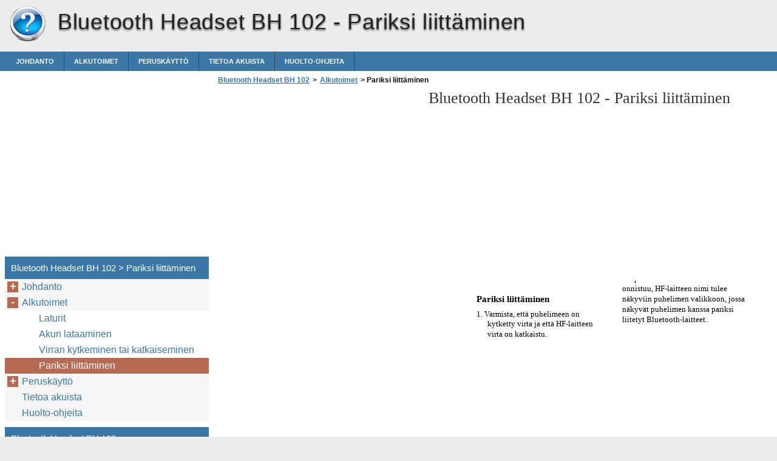

--- FILE ---
content_type: text/html
request_url: https://bluetooth-headset-bh-102.helpdoc.net/fi/alkutoimet/pariksi-liitt%C3%A4minen/
body_size: 5170
content:
<!doctype html><html lang=fi>
<head>
<meta charset=utf-8>
<meta name=viewport content="width=device-width,minimum-scale=1,user-scalable=yes">
<meta name=format-detection content="telephone=no">
<link rel=icon href=https://i.helpdoc.net/favicon.ico>
<link rel=stylesheet href="https://i.helpdoc.net/Bluetooth Headset BH 102/fi/style.min.css">
<link rel=stylesheet href=https://i.helpdoc.net/style.min.css>
<title>Pariksi liittäminen - Bluetooth Headset BH 102</title>
<meta name=description content="Pariksi liittäminen 1. Varmista, että puhelimeen on kytketty virta ja että HF-laitteen virta on katkaistu. 2. Pidä monitoiminäppäintä painettuna (noin 4–8 sekunnin ajan), kunnes merkkivalo alkaa vilkkua nopeasti. 3. Ota Bluetooth-toiminto käyttöön puhelimessa ja aseta puhelin etsimään Bluetooth-laitteita. 4. Valitse HF-laite löytyneiden laitteiden luettelosta. 5. Anna salasana 0000, jotta HF-laitteen ja puhelimen välille muodostuu pariliitos">
<meta name=robots content="max-image-preview:large">
<link rel=canonical href=https://bluetooth-headset-bh-102.helpdoc.net/fi/alkutoimet/pariksi-liitt%c3%a4minen/>
<meta property="og:locale" content="en_US">
<meta property="og:site_name" content="Bluetooth Headset BH 102 - Bluetooth Headset BH 102 help documents in multiple languages in a single place">
<meta property="og:type" content="article">
<meta property="og:title" content="Pariksi liittäminen - Bluetooth Headset BH 102">
<meta property="og:description" content="Pariksi liittäminen 1. Varmista, että puhelimeen on kytketty virta ja että HF-laitteen virta on katkaistu. 2. Pidä monitoiminäppäintä painettuna (noin 4–8 sekunnin ajan), kunnes merkkivalo alkaa vilkkua nopeasti. 3. Ota Bluetooth-toiminto käyttöön puhelimessa ja aseta puhelin etsimään Bluetooth-laitteita. 4. Valitse HF-laite löytyneiden laitteiden luettelosta. 5. Anna salasana 0000, jotta HF-laitteen ja puhelimen välille muodostuu pariliitos">
<meta property="og:url" content="https://bluetooth-headset-bh-102.helpdoc.net/fi/alkutoimet/pariksi-liitt%c3%a4minen/">
<meta property="article:published_time" content="2016-04-10T02:51:26+00:00">
<meta property="article:modified_time" content="2016-04-10T02:51:26+00:00">
<meta name=twitter:card content="summary">
<meta name=twitter:title content="Pariksi liittäminen - Bluetooth Headset BH 102">
<meta name=twitter:description content="Pariksi liittäminen 1. Varmista, että puhelimeen on kytketty virta ja että HF-laitteen virta on katkaistu. 2. Pidä monitoiminäppäintä painettuna (noin 4–8 sekunnin ajan), kunnes merkkivalo alkaa vilkkua nopeasti. 3. Ota Bluetooth-toiminto käyttöön puhelimessa ja aseta puhelin etsimään Bluetooth-laitteita. 4. Valitse HF-laite löytyneiden laitteiden luettelosta. 5. Anna salasana 0000, jotta HF-laitteen ja puhelimen välille muodostuu pariliitos">
<script type=application/ld+json class=aioseo-schema>
			{"@context":"https:\/\/schema.org","@graph":[{"@type":"WebSite","@id":"https:\/\/bluetooth-headset-bh-102.helpdoc.net\/#website","url":"https:\/\/bluetooth-headset-bh-102.helpdoc.net\/","name":"Bluetooth Headset BH 102","description":"Bluetooth Headset BH 102 help documents in multiple languages in a single place","inLanguage":"en-US","publisher":{"@id":"https:\/\/bluetooth-headset-bh-102.helpdoc.net\/#organization"}},{"@type":"Organization","@id":"https:\/\/bluetooth-headset-bh-102.helpdoc.net\/#organization","name":"Bluetooth Headset BH 102","url":"https:\/\/bluetooth-headset-bh-102.helpdoc.net\/"},{"@type":"BreadcrumbList","@id":"https:\/\/bluetooth-headset-bh-102.helpdoc.net\/fi\/alkutoimet\/pariksi-liitt%c3%a4minen\/#breadcrumblist","itemListElement":[{"@type":"ListItem","@id":"https:\/\/bluetooth-headset-bh-102.helpdoc.net\/#listItem","position":1,"item":{"@type":"WebPage","@id":"https:\/\/bluetooth-headset-bh-102.helpdoc.net\/","name":"Home","description":"Nokia Bluetooth Headset BH-102 9207246\/2 10 11 9 8 7 2 3 1 45 44 46 ENGLISH DECLARATION OF CONFORMITY Hereby, NOKIA CORPORATION declares that this HS-107W product is in compliance with the essential requirements and other relevant provisions of Directive 1999\/5\/EC. A copy of the Declaration of Conformity can be found at http:\/\/www.nokia.com\/phones\/declaration_of_conformity\/. \u00a9","url":"https:\/\/bluetooth-headset-bh-102.helpdoc.net\/"},"nextItem":"https:\/\/bluetooth-headset-bh-102.helpdoc.net\/fi\/#listItem"},{"@type":"ListItem","@id":"https:\/\/bluetooth-headset-bh-102.helpdoc.net\/fi\/#listItem","position":2,"item":{"@type":"WebPage","@id":"https:\/\/bluetooth-headset-bh-102.helpdoc.net\/fi\/","name":"fi","description":"Nokia Bluetooth-HF BH-102 9207247\/2 10 11 9 8 7 2 3 1 45 44 46 SUOMI VAATIMUSTENMUKAISUUSILMOITUS NOKIA vakuuttaa t\u00e4ten, ett\u00e4 HS-107W-tyyppinen laite on direktiivin 1999\/5\/EY oleellisten vaatimusten ja sit\u00e4 koskevien direktiivin muiden ehtojen mukainen. Vaatimustenmukaisuusvakuutuksesta on kopio WWW-osoitteessa http:\/\/www.nokia.com\/phones\/declaration_of_conformity\/. \u00a9 2008 Nokia. Kaikki oikeudet pid\u00e4tet\u00e4\u00e4n. Nokia ja Nokia Connecting People ovat Nokia Oyj:n rekister\u00f6ityj\u00e4","url":"https:\/\/bluetooth-headset-bh-102.helpdoc.net\/fi\/"},"nextItem":"https:\/\/bluetooth-headset-bh-102.helpdoc.net\/fi\/alkutoimet\/#listItem","previousItem":"https:\/\/bluetooth-headset-bh-102.helpdoc.net\/#listItem"},{"@type":"ListItem","@id":"https:\/\/bluetooth-headset-bh-102.helpdoc.net\/fi\/alkutoimet\/#listItem","position":3,"item":{"@type":"WebPage","@id":"https:\/\/bluetooth-headset-bh-102.helpdoc.net\/fi\/alkutoimet\/","name":"Alkutoimet","description":"Alkutoimet HF-laitteessa on seuraavat otsikkosivulla n\u00e4kyv\u00e4t osat: korvasanka (1), laturiliit\u00e4nt\u00e4 (2), kuuloke (3), sininen merkkivalo (4), monitoimin\u00e4pp\u00e4in (5) ja mikrofoni (6). Ennen kuin voit k\u00e4ytt\u00e4\u00e4 HF-laitetta, sinun on ladattava akku ja muodostettava pariliitos HF-laitteen ja yhteensopivan puhelimen v\u00e4lille. Jotkin laitteen osat ovat magneettisia. Laite saattaa vet\u00e4\u00e4 puoleensa metallisia materiaaleja. \u00c4l\u00e4 pid\u00e4 luottokortteja tai muita magneettisia","url":"https:\/\/bluetooth-headset-bh-102.helpdoc.net\/fi\/alkutoimet\/"},"nextItem":"https:\/\/bluetooth-headset-bh-102.helpdoc.net\/fi\/alkutoimet\/pariksi-liitt%c3%a4minen\/#listItem","previousItem":"https:\/\/bluetooth-headset-bh-102.helpdoc.net\/fi\/#listItem"},{"@type":"ListItem","@id":"https:\/\/bluetooth-headset-bh-102.helpdoc.net\/fi\/alkutoimet\/pariksi-liitt%c3%a4minen\/#listItem","position":4,"item":{"@type":"WebPage","@id":"https:\/\/bluetooth-headset-bh-102.helpdoc.net\/fi\/alkutoimet\/pariksi-liitt%c3%a4minen\/","name":"Pariksi liitt\u00e4minen","description":"Pariksi liitt\u00e4minen 1. Varmista, ett\u00e4 puhelimeen on kytketty virta ja ett\u00e4 HF-laitteen virta on katkaistu. 2. Pid\u00e4 monitoimin\u00e4pp\u00e4int\u00e4 painettuna (noin 4\u20138 sekunnin ajan), kunnes merkkivalo alkaa vilkkua nopeasti. 3. Ota Bluetooth-toiminto k\u00e4ytt\u00f6\u00f6n puhelimessa ja aseta puhelin etsim\u00e4\u00e4n Bluetooth-laitteita. 4. Valitse HF-laite l\u00f6ytyneiden laitteiden luettelosta. 5. Anna salasana 0000, jotta HF-laitteen ja puhelimen v\u00e4lille muodostuu pariliitos","url":"https:\/\/bluetooth-headset-bh-102.helpdoc.net\/fi\/alkutoimet\/pariksi-liitt%c3%a4minen\/"},"previousItem":"https:\/\/bluetooth-headset-bh-102.helpdoc.net\/fi\/alkutoimet\/#listItem"}]},{"@type":"WebPage","@id":"https:\/\/bluetooth-headset-bh-102.helpdoc.net\/fi\/alkutoimet\/pariksi-liitt%c3%a4minen\/#webpage","url":"https:\/\/bluetooth-headset-bh-102.helpdoc.net\/fi\/alkutoimet\/pariksi-liitt%c3%a4minen\/","name":"Pariksi liitt\u00e4minen - Bluetooth Headset BH 102","description":"Pariksi liitt\u00e4minen 1. Varmista, ett\u00e4 puhelimeen on kytketty virta ja ett\u00e4 HF-laitteen virta on katkaistu. 2. Pid\u00e4 monitoimin\u00e4pp\u00e4int\u00e4 painettuna (noin 4\u20138 sekunnin ajan), kunnes merkkivalo alkaa vilkkua nopeasti. 3. Ota Bluetooth-toiminto k\u00e4ytt\u00f6\u00f6n puhelimessa ja aseta puhelin etsim\u00e4\u00e4n Bluetooth-laitteita. 4. Valitse HF-laite l\u00f6ytyneiden laitteiden luettelosta. 5. Anna salasana 0000, jotta HF-laitteen ja puhelimen v\u00e4lille muodostuu pariliitos","inLanguage":"en-US","isPartOf":{"@id":"https:\/\/bluetooth-headset-bh-102.helpdoc.net\/#website"},"breadcrumb":{"@id":"https:\/\/bluetooth-headset-bh-102.helpdoc.net\/fi\/alkutoimet\/pariksi-liitt%c3%a4minen\/#breadcrumblist"},"datePublished":"2016-04-10T02:51:26+00:00","dateModified":"2016-04-10T02:51:26+00:00"}]}
		</script>
<link rel=dns-prefetch href=//s.w.org>
<link rel=stylesheet id=wp-block-library-css href="https://bluetooth-headset-bh-102.helpdoc.net/wp-includes/css/dist/block-library/style.min.css?ver=5.9.2" media=all>
<style id=global-styles-inline-css>body{--wp--preset--color--black:#000000;--wp--preset--color--cyan-bluish-gray:#abb8c3;--wp--preset--color--white:#ffffff;--wp--preset--color--pale-pink:#f78da7;--wp--preset--color--vivid-red:#cf2e2e;--wp--preset--color--luminous-vivid-orange:#ff6900;--wp--preset--color--luminous-vivid-amber:#fcb900;--wp--preset--color--light-green-cyan:#7bdcb5;--wp--preset--color--vivid-green-cyan:#00d084;--wp--preset--color--pale-cyan-blue:#8ed1fc;--wp--preset--color--vivid-cyan-blue:#0693e3;--wp--preset--color--vivid-purple:#9b51e0;--wp--preset--gradient--vivid-cyan-blue-to-vivid-purple:linear-gradient(135deg,rgba(6,147,227,1) 0%,rgb(155,81,224) 100%);--wp--preset--gradient--light-green-cyan-to-vivid-green-cyan:linear-gradient(135deg,rgb(122,220,180) 0%,rgb(0,208,130) 100%);--wp--preset--gradient--luminous-vivid-amber-to-luminous-vivid-orange:linear-gradient(135deg,rgba(252,185,0,1) 0%,rgba(255,105,0,1) 100%);--wp--preset--gradient--luminous-vivid-orange-to-vivid-red:linear-gradient(135deg,rgba(255,105,0,1) 0%,rgb(207,46,46) 100%);--wp--preset--gradient--very-light-gray-to-cyan-bluish-gray:linear-gradient(135deg,rgb(238,238,238) 0%,rgb(169,184,195) 100%);--wp--preset--gradient--cool-to-warm-spectrum:linear-gradient(135deg,rgb(74,234,220) 0%,rgb(151,120,209) 20%,rgb(207,42,186) 40%,rgb(238,44,130) 60%,rgb(251,105,98) 80%,rgb(254,248,76) 100%);--wp--preset--gradient--blush-light-purple:linear-gradient(135deg,rgb(255,206,236) 0%,rgb(152,150,240) 100%);--wp--preset--gradient--blush-bordeaux:linear-gradient(135deg,rgb(254,205,165) 0%,rgb(254,45,45) 50%,rgb(107,0,62) 100%);--wp--preset--gradient--luminous-dusk:linear-gradient(135deg,rgb(255,203,112) 0%,rgb(199,81,192) 50%,rgb(65,88,208) 100%);--wp--preset--gradient--pale-ocean:linear-gradient(135deg,rgb(255,245,203) 0%,rgb(182,227,212) 50%,rgb(51,167,181) 100%);--wp--preset--gradient--electric-grass:linear-gradient(135deg,rgb(202,248,128) 0%,rgb(113,206,126) 100%);--wp--preset--gradient--midnight:linear-gradient(135deg,rgb(2,3,129) 0%,rgb(40,116,252) 100%);--wp--preset--duotone--dark-grayscale:url('#wp-duotone-dark-grayscale');--wp--preset--duotone--grayscale:url('#wp-duotone-grayscale');--wp--preset--duotone--purple-yellow:url('#wp-duotone-purple-yellow');--wp--preset--duotone--blue-red:url('#wp-duotone-blue-red');--wp--preset--duotone--midnight:url('#wp-duotone-midnight');--wp--preset--duotone--magenta-yellow:url('#wp-duotone-magenta-yellow');--wp--preset--duotone--purple-green:url('#wp-duotone-purple-green');--wp--preset--duotone--blue-orange:url('#wp-duotone-blue-orange');--wp--preset--font-size--small:13px;--wp--preset--font-size--medium:20px;--wp--preset--font-size--large:36px;--wp--preset--font-size--x-large:42px}.has-black-color{color:var(--wp--preset--color--black)!important}.has-cyan-bluish-gray-color{color:var(--wp--preset--color--cyan-bluish-gray)!important}.has-white-color{color:var(--wp--preset--color--white)!important}.has-pale-pink-color{color:var(--wp--preset--color--pale-pink)!important}.has-vivid-red-color{color:var(--wp--preset--color--vivid-red)!important}.has-luminous-vivid-orange-color{color:var(--wp--preset--color--luminous-vivid-orange)!important}.has-luminous-vivid-amber-color{color:var(--wp--preset--color--luminous-vivid-amber)!important}.has-light-green-cyan-color{color:var(--wp--preset--color--light-green-cyan)!important}.has-vivid-green-cyan-color{color:var(--wp--preset--color--vivid-green-cyan)!important}.has-pale-cyan-blue-color{color:var(--wp--preset--color--pale-cyan-blue)!important}.has-vivid-cyan-blue-color{color:var(--wp--preset--color--vivid-cyan-blue)!important}.has-vivid-purple-color{color:var(--wp--preset--color--vivid-purple)!important}.has-black-background-color{background-color:var(--wp--preset--color--black)!important}.has-cyan-bluish-gray-background-color{background-color:var(--wp--preset--color--cyan-bluish-gray)!important}.has-white-background-color{background-color:var(--wp--preset--color--white)!important}.has-pale-pink-background-color{background-color:var(--wp--preset--color--pale-pink)!important}.has-vivid-red-background-color{background-color:var(--wp--preset--color--vivid-red)!important}.has-luminous-vivid-orange-background-color{background-color:var(--wp--preset--color--luminous-vivid-orange)!important}.has-luminous-vivid-amber-background-color{background-color:var(--wp--preset--color--luminous-vivid-amber)!important}.has-light-green-cyan-background-color{background-color:var(--wp--preset--color--light-green-cyan)!important}.has-vivid-green-cyan-background-color{background-color:var(--wp--preset--color--vivid-green-cyan)!important}.has-pale-cyan-blue-background-color{background-color:var(--wp--preset--color--pale-cyan-blue)!important}.has-vivid-cyan-blue-background-color{background-color:var(--wp--preset--color--vivid-cyan-blue)!important}.has-vivid-purple-background-color{background-color:var(--wp--preset--color--vivid-purple)!important}.has-black-border-color{border-color:var(--wp--preset--color--black)!important}.has-cyan-bluish-gray-border-color{border-color:var(--wp--preset--color--cyan-bluish-gray)!important}.has-white-border-color{border-color:var(--wp--preset--color--white)!important}.has-pale-pink-border-color{border-color:var(--wp--preset--color--pale-pink)!important}.has-vivid-red-border-color{border-color:var(--wp--preset--color--vivid-red)!important}.has-luminous-vivid-orange-border-color{border-color:var(--wp--preset--color--luminous-vivid-orange)!important}.has-luminous-vivid-amber-border-color{border-color:var(--wp--preset--color--luminous-vivid-amber)!important}.has-light-green-cyan-border-color{border-color:var(--wp--preset--color--light-green-cyan)!important}.has-vivid-green-cyan-border-color{border-color:var(--wp--preset--color--vivid-green-cyan)!important}.has-pale-cyan-blue-border-color{border-color:var(--wp--preset--color--pale-cyan-blue)!important}.has-vivid-cyan-blue-border-color{border-color:var(--wp--preset--color--vivid-cyan-blue)!important}.has-vivid-purple-border-color{border-color:var(--wp--preset--color--vivid-purple)!important}.has-vivid-cyan-blue-to-vivid-purple-gradient-background{background:var(--wp--preset--gradient--vivid-cyan-blue-to-vivid-purple)!important}.has-light-green-cyan-to-vivid-green-cyan-gradient-background{background:var(--wp--preset--gradient--light-green-cyan-to-vivid-green-cyan)!important}.has-luminous-vivid-amber-to-luminous-vivid-orange-gradient-background{background:var(--wp--preset--gradient--luminous-vivid-amber-to-luminous-vivid-orange)!important}.has-luminous-vivid-orange-to-vivid-red-gradient-background{background:var(--wp--preset--gradient--luminous-vivid-orange-to-vivid-red)!important}.has-very-light-gray-to-cyan-bluish-gray-gradient-background{background:var(--wp--preset--gradient--very-light-gray-to-cyan-bluish-gray)!important}.has-cool-to-warm-spectrum-gradient-background{background:var(--wp--preset--gradient--cool-to-warm-spectrum)!important}.has-blush-light-purple-gradient-background{background:var(--wp--preset--gradient--blush-light-purple)!important}.has-blush-bordeaux-gradient-background{background:var(--wp--preset--gradient--blush-bordeaux)!important}.has-luminous-dusk-gradient-background{background:var(--wp--preset--gradient--luminous-dusk)!important}.has-pale-ocean-gradient-background{background:var(--wp--preset--gradient--pale-ocean)!important}.has-electric-grass-gradient-background{background:var(--wp--preset--gradient--electric-grass)!important}.has-midnight-gradient-background{background:var(--wp--preset--gradient--midnight)!important}.has-small-font-size{font-size:var(--wp--preset--font-size--small)!important}.has-medium-font-size{font-size:var(--wp--preset--font-size--medium)!important}.has-large-font-size{font-size:var(--wp--preset--font-size--large)!important}.has-x-large-font-size{font-size:var(--wp--preset--font-size--x-large)!important}</style>
<link rel=https://api.w.org/ href=https://bluetooth-headset-bh-102.helpdoc.net/wp-json/><link rel=alternate type=application/json href=https://bluetooth-headset-bh-102.helpdoc.net/wp-json/wp/v2/pages/85><script async src=//pagead2.googlesyndication.com/pagead/js/adsbygoogle.js></script>
<script>(adsbygoogle=window.adsbygoogle||[]).push({google_ad_client:"ca-pub-2954789224889944",enable_page_level_ads:!0})</script>
</head>
<body>
<script>(function(a,e,f,g,b,c,d){a.GoogleAnalyticsObject=b,a[b]=a[b]||function(){(a[b].q=a[b].q||[]).push(arguments)},a[b].l=1*new Date,c=e.createElement(f),d=e.getElementsByTagName(f)[0],c.async=1,c.src=g,d.parentNode.insertBefore(c,d)})(window,document,'script','https://www.google-analytics.com/analytics.js','ga'),ga('create','UA-72000531-4','auto'),ga('send','pageview')</script><div id=wrapper>
<div id=head class=clearfloat>
<div class=clearfloat>
<a href=/fi hreflang=fi title="Bluetooth Headset BH 102" id=logo style=background:url(https://i.helpdoc.net/help_logo.png)>Bluetooth Headset BH 102</a>
<div id=tagline><h1>Bluetooth Headset BH 102 - <span class=tag2>Pariksi liittäminen</span></h1></div>
<div class=right>
</div>
</div>
<div id=navtop><div id=navleft></div><div id=navright></div></div>
<div id=navbar class=clearfloat>
<ul id=page-bar class="left clearfloat">
<li class=page_item><a href=/fi/johdanto/ title=Johdanto>Johdanto</a>
<li class=page_item><a href=/fi/alkutoimet/ title=Alkutoimet>Alkutoimet</a>
<li class=page_item><a href=/fi/perusk%c3%a4ytt%c3%b6/ title=Peruskäyttö>Peruskäyttö</a>
<li class=page_item><a href=/fi/tietoa-akuista/ title="Tietoa akuista">Tietoa akuista</a>
<li class=page_item><a href=/fi/huolto-ohjeita/ title=Huolto-ohjeita>Huolto-ohjeita</a>
</ul>
</div>
</div>
<div class="container clearfloat"><div id=contwrapper>
<ul id=breadcrumbs><li><a href=https://bluetooth-headset-bh-102.helpdoc.net/fi/>Bluetooth Headset BH 102</a><li>><li><a href=https://bluetooth-headset-bh-102.helpdoc.net/fi/alkutoimet/>Alkutoimet</a><li>><li class=current>&nbsp;Pariksi liittäminen</ul><div class=adcontent>
<script async src=//pagead2.googlesyndication.com/pagead/js/adsbygoogle.js></script>
<ins class=adsbygoogle style=display:block data-ad-client=ca-pub-2954789224889944 data-ad-slot=9661660040 data-ad-format=auto></ins>
<script>(adsbygoogle=window.adsbygoogle||[]).push({})</script></div>
<h2>Bluetooth Headset BH 102 - <span class=tag2>Pariksi liittäminen</span></h2>
<div id=content>
<div class=post id=post_85>
<div class="entry clearfloat">
<div class=clearfix></div>
<div id=pdfcont class=clearfix>
<div class=chapter><div id=page5-div style=width:1309px;height:796px class="prel oh">
<img width=1309 height=1852 src="https://i.helpdoc.net/Bluetooth Headset BH 102/fi/Bluetooth Headset BH 102_fi005.png" alt="background image" class=pabs style=top:-1056px;left:0>
<p style=top:20px;left:421px class="ft5-0 pabs wsnw"><b>Pariksi liittäminen</b>
<p style=top:44px;left:421px class="ft5-1 pabs wsnw">1. Varmista, että puhelimeen on 
<p style=top:62px;left:439px class="ft5-3 pabs wsnw">kytketty virta ja että HF-laitteen <br>virta on katkaistu.
<p style=top:-330px;left:661px class="ft5-1 pabs wsnw">2. Pidä monitoiminäppäintä 
<p style=top:-312px;left:679px class="ft5-3 pabs wsnw">painettuna (noin 4–8 sekunnin <br>ajan), kunnes merkkivalo alkaa <br>vilkkua nopeasti.
<p style=top:-255px;left:661px class="ft5-1 pabs wsnw">3. Ota Bluetooth-toiminto käyttöön 
<p style=top:-237px;left:679px class="ft5-3 pabs wsnw">puhelimessa ja aseta puhelin <br>etsimään Bluetooth-laitteita.
<p style=top:-198px;left:661px class="ft5-1 pabs wsnw">4. Valitse HF-laite löytyneiden 
<p style=top:-180px;left:679px class="ft5-1 pabs wsnw">laitteiden luettelosta.
<p style=top:-158px;left:661px class="ft5-1 pabs wsnw">5. Anna salasana <b>0000</b>, jotta 
<p style=top:-140px;left:679px class="ft5-3 pabs wsnw">HF-laitteen ja puhelimen välille <br>muodostuu pariliitos ja yhteys. <br>Joissakin puhelimissa yhteys on <br>muodostettava erikseen pariksi <br>liittämisen jälkeen. HF-laite ja <br>puhelin tarvitsee liittää pariksi vain <br>kerran.
<p style=top:-13px;left:661px class="ft5-3 pabs wsnw">Jos pariliitoksen muodostaminen <br>onnistuu, HF-laitteen nimi tulee <br>näkyviin puhelimen valikkoon, jossa <br>näkyvät puhelimen kanssa pariksi <br>liitetyt Bluetooth-laitteet.
</div>
<div id=page6-div style=width:1309px;height:787px class="prel oh">
<img width=1309 height=1852 src="https://i.helpdoc.net/Bluetooth Headset BH 102/fi/Bluetooth Headset BH 102_fi006.png" alt="background image">
<p style=top:695px;left:820px class="ft6-0 pabs wsnw"><b>SUOMI</b>
<p style=top:726px;left:421px class="ft6-3 pabs wsnw">Kun HF-laitteen ja puhelimen välille <br>on muodostettu yhteys ja HF-laite on 
<p style=top:726px;left:661px class="ft6-3 pabs wsnw">käyttövalmis, merkkivalo vilkkuu <br>hitaasti.
</div>
</div></div>
</div>
</div>
</div>
<div class=adbottom>
<script async src=//pagead2.googlesyndication.com/pagead/js/adsbygoogle.js></script>
<ins class=adsbygoogle style=display:block data-ad-client=ca-pub-2954789224889944 data-ad-slot=2138393246 data-ad-format=auto></ins>
<script>(adsbygoogle=window.adsbygoogle||[]).push({})</script></div>
</div>
<div id=sidebar>
<div class=adsidebar>
<script async src=//pagead2.googlesyndication.com/pagead/js/adsbygoogle.js></script>
<ins class=adsbygoogle style=display:block data-ad-client=ca-pub-2954789224889944 data-ad-slot=8184926849 data-ad-format=auto></ins>
<script>(adsbygoogle=window.adsbygoogle||[]).push({})</script></div>
<div id=sidebar-top>
<h3>Bluetooth Headset BH 102 > Pariksi liittäminen</h3>
<div id=sidebar-menu>
<ul id=treeview data-curpage=85>
<li><a href=/fi/johdanto/>Johdanto</a>
<ul>
<li><a href=/fi/johdanto/langaton-bluetooth-tekniikka/>Langaton Bluetooth-tekniikka</a>
</ul>

<li><a href=/fi/alkutoimet/>Alkutoimet</a>
<ul>
<li><a href=/fi/alkutoimet/laturit/>Laturit</a>
<li><a href=/fi/alkutoimet/akun-lataaminen/>Akun lataaminen</a>
<li><a href=/fi/alkutoimet/virran-kytkeminen-tai-katkaiseminen/>Virran kytkeminen tai katkaiseminen</a>
<li class=current><a href=/fi/alkutoimet/pariksi-liitt%c3%a4minen/>Pariksi liittäminen</a>
</ul>

<li><a href=/fi/perusk%c3%a4ytt%c3%b6/>Peruskäyttö</a>
<ul>
<li><a href=/fi/perusk%c3%a4ytt%c3%b6/hf-laitteen-asettaminen-paikalleen/>HF-laitteen asettaminen paikalleen</a>
<li><a href=/fi/perusk%c3%a4ytt%c3%b6/puhelujen-k%c3%a4sittely/>Puhelujen käsittely</a>
<li><a href=/fi/perusk%c3%a4ytt%c3%b6/asetusten-nollaaminen-tai-laitteen-palauttaminen-alkutilaan/>Asetusten nollaaminen tai laitteen palauttaminen alkutilaan</a>
<li><a href=/fi/perusk%c3%a4ytt%c3%b6/vianm%c3%a4%c3%a4ritys/>Vianmääritys</a>
</ul>

<li><a href=/fi/tietoa-akuista/>Tietoa akuista</a>
<li><a href=/fi/huolto-ohjeita/>Huolto-ohjeita</a>
</ul>
</div>
</div>
<div id=sidebar-bottom>
<h3>Bluetooth Headset BH 102</h3>
<div id=sidebar_lang>
<ul>
<li><a href=/ar/ hreflang=ar>العربية</a>
<li><a href=/da/ hreflang=da>Dansk</a>
<li><a href=/de/ hreflang=de>Deutsch</a>
<li><a href=/en/ hreflang=en>English</a>
<li><a href=/es/ hreflang=es>Español</a>
<li class=current><a href=/fi/ hreflang=fi>Suomi</a>
<li><a href=/fr/ hreflang=fr>Français</a>
<li><a href=/it/ hreflang=it>Italiano</a>
<li><a href=/nl/ hreflang=nl>Nederlands</a>
<li><a href=/no/ hreflang=no>Norsk (bokmål)‎</a>
<li><a href=/pt/ hreflang=pt>Português‎</a>
<li><a href=/sv/ hreflang=sv>Svenska</a>
</ul>
</div>
</div>
</div></div>
<div id=footer>Powered by <a href=https://helpdoc.net/ hreflang=en>helpdoc.net</a></div>
<script src=//ajax.googleapis.com/ajax/libs/jquery/1.7.2/jquery.min.js></script><script src=https://i.helpdoc.net/tree.min.js></script>
</body>
</html>

--- FILE ---
content_type: text/html; charset=utf-8
request_url: https://www.google.com/recaptcha/api2/aframe
body_size: 267
content:
<!DOCTYPE HTML><html><head><meta http-equiv="content-type" content="text/html; charset=UTF-8"></head><body><script nonce="yQbYQpzH5XrIi1WjLe0bbg">/** Anti-fraud and anti-abuse applications only. See google.com/recaptcha */ try{var clients={'sodar':'https://pagead2.googlesyndication.com/pagead/sodar?'};window.addEventListener("message",function(a){try{if(a.source===window.parent){var b=JSON.parse(a.data);var c=clients[b['id']];if(c){var d=document.createElement('img');d.src=c+b['params']+'&rc='+(localStorage.getItem("rc::a")?sessionStorage.getItem("rc::b"):"");window.document.body.appendChild(d);sessionStorage.setItem("rc::e",parseInt(sessionStorage.getItem("rc::e")||0)+1);localStorage.setItem("rc::h",'1768710517026');}}}catch(b){}});window.parent.postMessage("_grecaptcha_ready", "*");}catch(b){}</script></body></html>

--- FILE ---
content_type: text/css
request_url: https://i.helpdoc.net/Bluetooth%20Headset%20BH%20102/fi/style.min.css
body_size: 2089
content:
.ft1-0,.ft1-1{font-family:Times}.prel{position:relative}.pabs{position:absolute}.oh{overflow:hidden}.wsnw{white-space:nowrap}p{margin:0;padding:0}.ft1-0{font-size:33px;color:#006fff}.ft1-1{font-size:13px;color:#000}.ft1-2,.ft1-3{color:#fff;font-family:Times}.ft1-2{font-size:20px}.ft1-3{font-size:21px}.ft2-0{font-size:15px;font-family:Times;color:#000}.ft2-1{font-size:13px;font-family:Times;color:#000}.ft2-2,.ft2-3,.ft2-4,.ft2-5{font-size:11px;color:#000;font-family:Times}.ft2-3{line-height:15px}.ft2-4{line-height:16px}.ft2-5{line-height:17px}.ft3-0{font-size:15px;font-family:Times;color:#000}.ft3-1{font-size:11px;font-family:Times;color:#000}.ft3-2{font-size:22px;font-family:Times;color:#006fff}.ft3-3,.ft3-4,.ft3-5,.ft4-0{color:#000;font-family:Times}.ft3-3{font-size:13px}.ft3-4{font-size:11px;line-height:15px}.ft3-5,.ft4-5{line-height:17px}.ft3-5{font-size:13px}.ft4-0{font-size:15px}.ft4-1{font-size:22px;font-family:Times;color:#006fff}.ft4-2,.ft4-3,.ft4-4,.ft4-5,.ft4-6{font-family:Times;color:#000}.ft4-2{font-size:13px}.ft4-3,.ft4-4{font-size:12px}.ft4-5{font-size:13px}.ft4-6{font-size:12px;line-height:16px}.ft5-3,.ft6-3,.ft7-4,.ft7-5{line-height:17px}.ft5-0{font-size:15px;font-family:Times;color:#000}.ft5-1,.ft5-2,.ft5-3{font-size:13px;color:#000;font-family:Times}.ft6-0{font-size:15px;font-family:Times;color:#000}.ft6-1{font-size:13px;font-family:Times;color:#000}.ft6-2{font-size:22px;font-family:Times;color:#006fff}.ft6-3,.ft7-0,.ft7-1{color:#000;font-family:Times}.ft6-3{font-size:13px}.ft7-0{font-size:15px}.ft7-1{font-size:13px}.ft7-2{font-size:22px;font-family:Times;color:#006fff}.ft7-3,.ft7-4,.ft7-5,.ft7-6{font-family:Times;color:#000}.ft7-3{font-size:12px}.ft7-4{font-size:13px}.ft7-5{font-size:15px}.ft10-3,.ft10-4,.ft7-6,.ft8-3,.ft9-3{line-height:16px}.ft7-6{font-size:12px}.ft8-0{font-size:15px;font-family:Times;color:#000}.ft8-1,.ft8-2,.ft8-3{font-size:12px;color:#000;font-family:Times}.ft9-0{font-size:15px;font-family:Times;color:#000}.ft9-1{font-size:22px;font-family:Times;color:#006fff}.ft9-2,.ft9-3{font-size:12px;font-family:Times;color:#000}.ft10-0{font-size:15px;font-family:Times;color:#000}.ft10-1,.ft10-2,.ft10-3,.ft10-4{font-size:12px;font-family:Times;color:#000}